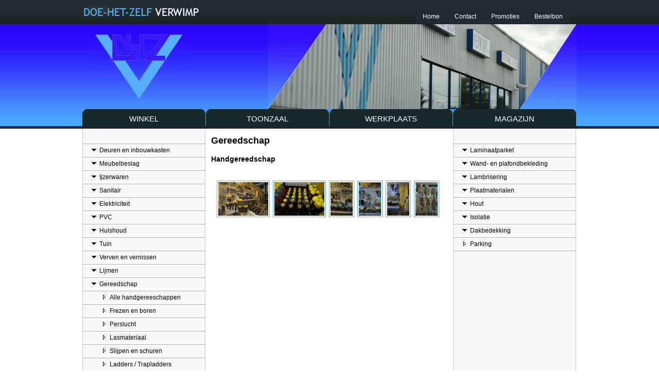

--- FILE ---
content_type: text/html; charset=utf-8
request_url: https://www.verwimp.be/Default.aspx?Menu=MenuWinkel&MIID=276&WPID=234&L=N
body_size: 30774
content:


<!DOCTYPE html PUBLIC "-//W3C//DTD XHTML 1.0 Transitional//EN" "http://www.w3.org/TR/xhtml1/DTD/xhtml1-transitional.dtd">

<html xmlns="http://www.w3.org/1999/xhtml" >
<head><meta name="subject" content="Doe Het Zelf Verwimp - Houthandel - Zagerij" /><meta name="Description" content="Doe Het Zelf Verwimp - Houthandel - Zagerij" /><meta name="keywords" content="DHZ Doe Het Zefl Verwimp Houthandel Zagerij" /><link href="Defaults/Global.css" rel="stylesheet" type="text/css" /><link href="Defaults/slimbox.css" rel="stylesheet" type="text/css" media="screen" />
    <script type="text/javascript" src="js/Functions.js"></script>

    <script src="js/jquery-1.5.2.min.js" type="text/javascript"></script>
    <script src="js/yoxview/yoxview-init.js" type="text/javascript"></script>
    <script src="js/jquery_custom.js" type="text/javascript"></script>

<title>
	Gereedschap - Handgereedschap
</title></head>
<body id="body">

 




<div id="wrapper">

    
    
<div id="tabs">
<ul>
	<li><a href="/UserFiles/file/PDF/Bestelbon.pdf" title="Bestelbon" target="_blank"><span>Bestelbon</span></a></li>
	<li><a href="Default.aspx?Menu=MenuTop&MIID=236&WPID=177&L=N" title="Promoties" target=""><span>Promoties</span></a></li>
	<li><a href="Default.aspx?Menu=MenuTop&MIID=209&WPID=157&L=N" title="Contact" target=""><span>Contact</span></a></li>
	<li><a href="Default.aspx?Menu=MenuTop&MIID=208&WPID=1&L=N" title="Home" target=""><span>Home</span></a></li>
</ul>
</div>





    <div id="header" style="background:url(images/Verwimp/DHZ_Verwimp_Home.jpg) no-repeat right top;">
        
        <div id="headercontent">
        
            <div id="mainimagecontainer">
                
                <!--[if IE 6]>
                <div id="kaderlinks" style="float:left;height:165px;width:136px;filter:progid:DXImageTransform.Microsoft.AlphaImageLoader(src='images/Verwimp/KaderLinks.png', sizingMethod='scale');" ></div>
                <div id="kaderrechts" style="float:right;height:165px;width:132px;filter:progid:DXImageTransform.Microsoft.AlphaImageLoader(src='images/Verwimp/KaderRechts.png', sizingMethod='scale');" ></div>
                <![endif]-->

                <![if !IE 6]>
                <img src="images/Verwimp/KaderLinks.png" alt="DHZ Verwimp NV te Herentals, industriezone Wolfstee" style="float:left;" />
                <img src="images/Verwimp/KaderRechts.png" alt="DHZ Verwimp NV te Herentals, industriezone Wolfstee" style="float:right;" />
                <![endif]>

            </div>
       
        </div>

    </div>


    <ul id="tabsmain">
        <li><a href="Default.aspx?WPID=172"><span>Winkel</span></a></li>
        <li><a href="Default.aspx?WPID=174"><span>Toonzaal</span></a></li>
        <li><a href="Default.aspx?WPID=175"><span>Werkplaats</span></a></li>
        <li><a href="Default.aspx?WPID=173"><span>Magazijn</span></a></li>
    </ul>
    

    <div id="content">
        
        <div id="col1">

            
<ul class="menuexpand">
	<li>		<a href="Default.aspx?Menu=MenuWinkel&MIID=333&WPID=296&L=N" target="" title="Deuren en inbouwkasten" class="mmnormal"><img src="images/General/ArrowMoreItems.gif" onclick="ShowHideMenuSub('M333');return false;" />Deuren en inbouwkasten</a>
		<ul id="M333">
			<li>
				<a href="Default.aspx?Menu=MenuWinkel&MIID=334&WPID=297&L=N" target="" title="Deuren" class="mmnormal"><img src="images/General/ArrowMoreItems.gif" onclick="ShowHideMenuSub('M334');return false;" />Deuren</a>
		<ul id="M334">
			<li>
				<a href="Default.aspx?Menu=MenuWinkel&MIID=335&WPID=301&L=N" title="Binnendeuren" target="" class="mmnormal"><img src="images/General/ArrowItem.gif" />Binnendeuren</a>
			</li>
			<li>
				<a href="Default.aspx?Menu=MenuWinkel&MIID=337&WPID=302&L=N" title="Buitendeuren" target="" class="mmnormal"><img src="images/General/ArrowItem.gif" />Buitendeuren</a>
			</li>
		</ul>
			</li>
			<li>
				<a href="Default.aspx?Menu=MenuWinkel&MIID=338&WPID=298&L=N" target="" title="Keukendeuren" class="mmnormal"><img src="images/General/ArrowMoreItems.gif" onclick="ShowHideMenuSub('M338');return false;" />Keukendeuren</a>
		<ul id="M338">
			<li>
				<a href="Default.aspx?Menu=MenuWinkel&MIID=339&WPID=299&L=N" title="Massief" target="" class="mmnormal"><img src="images/General/ArrowItem.gif" />Massief</a>
			</li>
			<li>
				<a href="Default.aspx?Menu=MenuWinkel&MIID=340&WPID=300&L=N" title="Folie" target="" class="mmnormal"><img src="images/General/ArrowItem.gif" />Folie</a>
			</li>
		</ul>
			</li>
			<li>
				<a href="Default.aspx?Menu=MenuWinkel&MIID=341&WPID=303&L=N" title="Inbouwkasten Jéwé" target="" class="mmnormal"><img src="images/General/ArrowItem.gif" />Inbouwkasten Jéwé</a>
			</li>
		</ul>
	</li>
	<li>		<a href="Default.aspx?Menu=MenuWinkel&MIID=210&WPID=179&L=N" target="" title="Meubelbeslag" class="mmnormal"><img src="images/General/ArrowMoreItems.gif" onclick="ShowHideMenuSub('M210');return false;" />Meubelbeslag</a>
		<ul id="M210">
			<li>
				<a href="Default.aspx?Menu=MenuWinkel&MIID=212&WPID=180&L=N" title="Schuifdeursystemen" target="" class="mmnormal"><img src="images/General/ArrowItem.gif" />Schuifdeursystemen</a>
			</li>
			<li>
				<a href="Default.aspx?Menu=MenuWinkel&MIID=214&WPID=181&L=N" title="Schuifgeleiders" target="" class="mmnormal"><img src="images/General/ArrowItem.gif" />Schuifgeleiders</a>
			</li>
			<li>
				<a href="Default.aspx?Menu=MenuWinkel&MIID=215&WPID=182&L=N" title="Uittrekkasten" target="" class="mmnormal"><img src="images/General/ArrowItem.gif" />Uittrekkasten</a>
			</li>
			<li>
				<a href="Default.aspx?Menu=MenuWinkel&MIID=216&WPID=183&L=N" title="Meubelpoten" target="" class="mmnormal"><img src="images/General/ArrowItem.gif" />Meubelpoten</a>
			</li>
			<li>
				<a href="Default.aspx?Menu=MenuWinkel&MIID=239&WPID=184&L=N" title="Deurgrepen" target="" class="mmnormal"><img src="images/General/ArrowItem.gif" />Deurgrepen</a>
			</li>
		</ul>
	</li>
	<li>		<a href="Default.aspx?Menu=MenuWinkel&MIID=211&WPID=185&L=N" target="" title="Ijzerwaren" class="mmnormal"><img src="images/General/ArrowMoreItems.gif" onclick="ShowHideMenuSub('M211');return false;" />Ijzerwaren</a>
		<ul id="M211">
			<li>
				<a href="Default.aspx?Menu=MenuWinkel&MIID=217&WPID=187&L=N" title="Bouten, moeren, schroeven,..." target="" class="mmnormal"><img src="images/General/ArrowItem.gif" />Bouten, moeren, schroeven,...</a>
			</li>
			<li>
				<a href="Default.aspx?Menu=MenuWinkel&MIID=218&WPID=189&L=N" title="Sloten, klinken, grendels,..." target="" class="mmnormal"><img src="images/General/ArrowItem.gif" />Sloten, klinken, grendels,...</a>
			</li>
			<li>
				<a href="Default.aspx?Menu=MenuWinkel&MIID=240&WPID=188&L=N" title="Scharnieren" target="" class="mmnormal"><img src="images/General/ArrowItem.gif" />Scharnieren</a>
			</li>
			<li>
				<a href="Default.aspx?Menu=MenuWinkel&MIID=241&WPID=190&L=N" title="Profielen" target="" class="mmnormal"><img src="images/General/ArrowItem.gif" />Profielen</a>
			</li>
			<li>
				<a href="Default.aspx?Menu=MenuWinkel&MIID=242&WPID=191&L=N" title="Wielen" target="" class="mmnormal"><img src="images/General/ArrowItem.gif" />Wielen</a>
			</li>
			<li>
				<a href="Default.aspx?Menu=MenuWinkel&MIID=243&WPID=192&L=N" title="Ophangsystemen" target="" class="mmnormal"><img src="images/General/ArrowItem.gif" />Ophangsystemen</a>
			</li>
			<li>
				<a href="Default.aspx?Menu=MenuWinkel&MIID=244&WPID=193&L=N" title="Metalen rekken" target="" class="mmnormal"><img src="images/General/ArrowItem.gif" />Metalen rekken</a>
			</li>
			<li>
				<a href="Default.aspx?Menu=MenuWinkel&MIID=245&WPID=194&L=N" title="Brandkasten" target="" class="mmnormal"><img src="images/General/ArrowItem.gif" />Brandkasten</a>
			</li>
		</ul>
	</li>
	<li>		<a href="Default.aspx?Menu=MenuWinkel&MIID=219&WPID=195&L=N" target="" title="Sanitair" class="mmnormal"><img src="images/General/ArrowMoreItems.gif" onclick="ShowHideMenuSub('M219');return false;" />Sanitair</a>
		<ul id="M219">
			<li>
				<a href="Default.aspx?Menu=MenuWinkel&MIID=246&WPID=196&L=N" title="Kranen" target="" class="mmnormal"><img src="images/General/ArrowItem.gif" />Kranen</a>
			</li>
			<li>
				<a href="Default.aspx?Menu=MenuWinkel&MIID=247&WPID=197&L=N" title="Spoeltafels" target="" class="mmnormal"><img src="images/General/ArrowItem.gif" />Spoeltafels</a>
			</li>
			<li>
				<a href="Default.aspx?Menu=MenuWinkel&MIID=248&WPID=198&L=N" title="Porselein" target="" class="mmnormal"><img src="images/General/ArrowItem.gif" />Porselein</a>
			</li>
			<li>
				<a href="Default.aspx?Menu=MenuWinkel&MIID=249&WPID=199&L=N" title="Installatiemateriaal" target="" class="mmnormal"><img src="images/General/ArrowItem.gif" />Installatiemateriaal</a>
			</li>
			<li>
				<a href="Default.aspx?Menu=MenuWinkel&MIID=250&WPID=200&L=N" title="Dakgoten" target="" class="mmnormal"><img src="images/General/ArrowItem.gif" />Dakgoten</a>
			</li>
			<li>
				<a href="Default.aspx?Menu=MenuWinkel&MIID=251&WPID=201&L=N" title="Afvoerbuizen" target="" class="mmnormal"><img src="images/General/ArrowItem.gif" />Afvoerbuizen</a>
			</li>
		</ul>
	</li>
	<li>		<a href="Default.aspx?Menu=MenuWinkel&MIID=220&WPID=202&L=N" target="" title="Elektriciteit" class="mmnormal"><img src="images/General/ArrowMoreItems.gif" onclick="ShowHideMenuSub('M220');return false;" />Elektriciteit</a>
		<ul id="M220">
			<li>
				<a href="Default.aspx?Menu=MenuWinkel&MIID=252&WPID=203&L=N" title="Verlichting" target="" class="mmnormal"><img src="images/General/ArrowItem.gif" />Verlichting</a>
			</li>
			<li>
				<a href="Default.aspx?Menu=MenuWinkel&MIID=253&WPID=204&L=N" title="Installatiemateriaal" target="" class="mmnormal"><img src="images/General/ArrowItem.gif" />Installatiemateriaal</a>
			</li>
			<li>
				<a href="Default.aspx?Menu=MenuWinkel&MIID=344&WPID=306&L=N" title="Haarden" target="" class="mmnormal"><img src="images/General/ArrowItem.gif" />Haarden</a>
			</li>
		</ul>
	</li>
	<li>		<a href="Default.aspx?Menu=MenuWinkel&MIID=221&WPID=205&L=N" target="" title="PVC" class="mmnormal"><img src="images/General/ArrowMoreItems.gif" onclick="ShowHideMenuSub('M221');return false;" />PVC</a>
		<ul id="M221">
			<li>
				<a href="Default.aspx?Menu=MenuWinkel&MIID=256&WPID=208&L=N" title="Emmers" target="" class="mmnormal"><img src="images/General/ArrowItem.gif" />Emmers</a>
			</li>
			<li>
				<a href="Default.aspx?Menu=MenuWinkel&MIID=257&WPID=209&L=N" title="Mortelkuipen" target="" class="mmnormal"><img src="images/General/ArrowItem.gif" />Mortelkuipen</a>
			</li>
			<li>
				<a href="Default.aspx?Menu=MenuWinkel&MIID=317&WPID=281&L=N" title="Koffers (Curver,...)" target="" class="mmnormal"><img src="images/General/ArrowItem.gif" />Koffers (Curver,...)</a>
			</li>
		</ul>
	</li>
	<li>		<a href="Default.aspx?Menu=MenuWinkel&MIID=222&WPID=210&L=N" target="" title="Huishoud" class="mmnormal"><img src="images/General/ArrowMoreItems.gif" onclick="ShowHideMenuSub('M222');return false;" />Huishoud</a>
		<ul id="M222">
			<li>
				<a href="Default.aspx?Menu=MenuWinkel&MIID=258&WPID=211&L=N" title="Afvalemmers" target="" class="mmnormal"><img src="images/General/ArrowItem.gif" />Afvalemmers</a>
			</li>
			<li>
				<a href="Default.aspx?Menu=MenuWinkel&MIID=259&WPID=213&L=N" title="Borstels, dweilen, ..." target="" class="mmnormal"><img src="images/General/ArrowItem.gif" />Borstels, dweilen, ...</a>
			</li>
			<li>
				<a href="Default.aspx?Menu=MenuWinkel&MIID=260&WPID=214&L=N" title="HG onderhoudsproducten" target="" class="mmnormal"><img src="images/General/ArrowItem.gif" />HG onderhoudsproducten</a>
			</li>
		</ul>
	</li>
	<li>		<a href="Default.aspx?Menu=MenuWinkel&MIID=223&WPID=215&L=N" target="" title="Tuin" class="mmnormal"><img src="images/General/ArrowMoreItems.gif" onclick="ShowHideMenuSub('M223');return false;" />Tuin</a>
		<ul id="M223">
			<li>
				<a href="Default.aspx?Menu=MenuWinkel&MIID=261&WPID=216&L=N" title="Tuingereedschap" target="" class="mmnormal"><img src="images/General/ArrowItem.gif" />Tuingereedschap</a>
			</li>
			<li>
				<a href="Default.aspx?Menu=MenuWinkel&MIID=262&WPID=217&L=N" title="Draadproducten" target="" class="mmnormal"><img src="images/General/ArrowItem.gif" />Draadproducten</a>
			</li>
			<li>
				<a href="Default.aspx?Menu=MenuWinkel&MIID=263&WPID=218&L=N" title="Brievenbussen" target="" class="mmnormal"><img src="images/General/ArrowItem.gif" />Brievenbussen</a>
			</li>
			<li>
				<a href="Default.aspx?Menu=MenuWinkel&MIID=264&WPID=219&L=N" title="Afdekzeilen" target="" class="mmnormal"><img src="images/General/ArrowItem.gif" />Afdekzeilen</a>
			</li>
			<li>
				<a href="Default.aspx?Menu=MenuWinkel&MIID=265&WPID=220&L=N" title="Gardena" target="" class="mmnormal"><img src="images/General/ArrowItem.gif" />Gardena</a>
			</li>
			<li>
				<a href="Default.aspx?Menu=MenuWinkel&MIID=266&WPID=221&L=N" title="Regentonnen" target="" class="mmnormal"><img src="images/General/ArrowItem.gif" />Regentonnen</a>
			</li>
			<li>
				<a href="Default.aspx?Menu=MenuWinkel&MIID=342&WPID=304&L=N" title="Stopinsect" target="" class="mmnormal"><img src="images/General/ArrowItem.gif" />Stopinsect</a>
			</li>
		</ul>
	</li>
	<li>		<a href="Default.aspx?Menu=MenuWinkel&MIID=224&WPID=222&L=N" target="" title="Verven en vernissen" class="mmnormal"><img src="images/General/ArrowMoreItems.gif" onclick="ShowHideMenuSub('M224');return false;" />Verven en vernissen</a>
		<ul id="M224">
			<li>
				<a href="Default.aspx?Menu=MenuWinkel&MIID=267&WPID=223&L=N" title="Dulux" target="" class="mmnormal"><img src="images/General/ArrowItem.gif" />Dulux</a>
			</li>
			<li>
				<a href="Default.aspx?Menu=MenuWinkel&MIID=268&WPID=224&L=N" title="Trimetal" target="" class="mmnormal"><img src="images/General/ArrowItem.gif" />Trimetal</a>
			</li>
			<li>
				<a href="Default.aspx?Menu=MenuWinkel&MIID=269&WPID=225&L=N" title="Cuprinol" target="" class="mmnormal"><img src="images/General/ArrowItem.gif" />Cuprinol</a>
			</li>
			<li>
				<a href="Default.aspx?Menu=MenuWinkel&MIID=270&WPID=226&L=N" title="Vloeistoffen" target="" class="mmnormal"><img src="images/General/ArrowItem.gif" />Vloeistoffen</a>
			</li>
			<li>
				<a href="Default.aspx?Menu=MenuWinkel&MIID=271&WPID=227&L=N" title="Gordijn toebehoren" target="" class="mmnormal"><img src="images/General/ArrowItem.gif" />Gordijn toebehoren</a>
			</li>
			<li>
				<a href="Default.aspx?Menu=MenuWinkel&MIID=320&WPID=284&L=N" title="Benodigdheden" target="" class="mmnormal"><img src="images/General/ArrowItem.gif" />Benodigdheden</a>
			</li>
		</ul>
	</li>
	<li>		<a href="Default.aspx?Menu=MenuWinkel&MIID=225&WPID=228&L=N" target="" title="Lijmen" class="mmnormal"><img src="images/General/ArrowMoreItems.gif" onclick="ShowHideMenuSub('M225');return false;" />Lijmen</a>
		<ul id="M225">
			<li>
				<a href="Default.aspx?Menu=MenuWinkel&MIID=272&WPID=229&L=N" title="Soudal" target="" class="mmnormal"><img src="images/General/ArrowItem.gif" />Soudal</a>
			</li>
			<li>
				<a href="Default.aspx?Menu=MenuWinkel&MIID=273&WPID=230&L=N" title="Bison" target="" class="mmnormal"><img src="images/General/ArrowItem.gif" />Bison</a>
			</li>
			<li>
				<a href="Default.aspx?Menu=MenuWinkel&MIID=274&WPID=231&L=N" title="Simson" target="" class="mmnormal"><img src="images/General/ArrowItem.gif" />Simson</a>
			</li>
			<li>
				<a href="Default.aspx?Menu=MenuWinkel&MIID=275&WPID=232&L=N" title="Tec 7" target="" class="mmnormal"><img src="images/General/ArrowItem.gif" />Tec 7</a>
			</li>
		</ul>
	</li>
	<li>		<a href="Default.aspx?Menu=MenuWinkel&MIID=226&WPID=233&L=N" target="" title="Gereedschap" class="mmnormal"><img src="images/General/ArrowMoreItems.gif" onclick="ShowHideMenuSub('M226');return false;" />Gereedschap</a>
		<ul id="M226" style="display:block;">
			<li>
				<a href="Default.aspx?Menu=MenuWinkel&MIID=276&WPID=234&L=N" title="Alle handgereeschappen" target="" class="mmnormal"><img src="images/General/ArrowItem.gif" />Alle handgereeschappen</a>
			</li>
			<li>
				<a href="Default.aspx?Menu=MenuWinkel&MIID=277&WPID=235&L=N" title="Frezen en boren" target="" class="mmnormal"><img src="images/General/ArrowItem.gif" />Frezen en boren</a>
			</li>
			<li>
				<a href="Default.aspx?Menu=MenuWinkel&MIID=278&WPID=236&L=N" title="Perslucht" target="" class="mmnormal"><img src="images/General/ArrowItem.gif" />Perslucht</a>
			</li>
			<li>
				<a href="Default.aspx?Menu=MenuWinkel&MIID=279&WPID=237&L=N" title="Lasmateriaal" target="" class="mmnormal"><img src="images/General/ArrowItem.gif" />Lasmateriaal</a>
			</li>
			<li>
				<a href="Default.aspx?Menu=MenuWinkel&MIID=280&WPID=238&L=N" title="Slijpen en schuren" target="" class="mmnormal"><img src="images/General/ArrowItem.gif" />Slijpen en schuren</a>
			</li>
			<li>
				<a href="Default.aspx?Menu=MenuWinkel&MIID=281&WPID=239&L=N" title="Ladders / Trapladders" target="" class="mmnormal"><img src="images/General/ArrowItem.gif" />Ladders / Trapladders</a>
			</li>
			<li>
				<a href="Default.aspx?Menu=MenuWinkel&MIID=282&WPID=240&L=N" title="Kruiwagens / Steekwagens" target="" class="mmnormal"><img src="images/General/ArrowItem.gif" />Kruiwagens / Steekwagens</a>
			</li>
		</ul>
	</li>
	<li>		<a href="Default.aspx?Menu=MenuWinkel&MIID=227&WPID=241&L=N" target="" title="Machines" class="mmnormal"><img src="images/General/ArrowMoreItems.gif" onclick="ShowHideMenuSub('M227');return false;" />Machines</a>
		<ul id="M227">
			<li>
				<a href="Default.aspx?Menu=MenuWinkel&MIID=283&WPID=242&L=N" title="Bosch" target="" class="mmnormal"><img src="images/General/ArrowItem.gif" />Bosch</a>
			</li>
			<li>
				<a href="Default.aspx?Menu=MenuWinkel&MIID=284&WPID=243&L=N" title="Skil" target="" class="mmnormal"><img src="images/General/ArrowItem.gif" />Skil</a>
			</li>
			<li>
				<a href="Default.aspx?Menu=MenuWinkel&MIID=285&WPID=244&L=N" title="PowerPlus" target="" class="mmnormal"><img src="images/General/ArrowItem.gif" />PowerPlus</a>
			</li>
			<li>
				<a href="Default.aspx?Menu=MenuWinkel&MIID=286&WPID=245&L=N" title="Kärcher" target="" class="mmnormal"><img src="images/General/ArrowItem.gif" />Kärcher</a>
			</li>
			<li>
				<a href="Default.aspx?Menu=MenuWinkel&MIID=315&WPID=279&L=N" title="Stofzuigers en veegmachines" target="" class="mmnormal"><img src="images/General/ArrowItem.gif" />Stofzuigers en veegmachines</a>
			</li>
		</ul>
	</li>
</ul>




        </div>

        <div id="col2">
            <div class="innertube">

                
                <h1>Gereedschap</h1>
<h2>Handgereedschap</h2>
<p>
		<ul class="categorieen">
		</ul>
</p>
                
                <div id="pageimages"><div id="contentmainimages">
<div id="imagecontainer">
<a href="/UserFiles/Image/DHZ/Webpages/winkelgereedschaphandgereedschap/DSC_0159.JPG"><img alt="DSC_0159.JPG" src="Thumb/Thumb.aspx?img=%2fUserFiles%2fImage%2fDHZ%2fWebpages%2fwinkelgereedschaphandgereedschap%2fDSC_0159.JPG&s=65&T=2" class="thumb" /></a><a href="/UserFiles/Image/DHZ/Webpages/winkelgereedschaphandgereedschap/DSC_0160.JPG"><img alt="DSC_0160.JPG" src="Thumb/Thumb.aspx?img=%2fUserFiles%2fImage%2fDHZ%2fWebpages%2fwinkelgereedschaphandgereedschap%2fDSC_0160.JPG&s=65&T=2" class="thumb" /></a><a href="/UserFiles/Image/DHZ/Webpages/winkelgereedschaphandgereedschap/DSC_0162.JPG"><img alt="DSC_0162.JPG" src="Thumb/Thumb.aspx?img=%2fUserFiles%2fImage%2fDHZ%2fWebpages%2fwinkelgereedschaphandgereedschap%2fDSC_0162.JPG&s=65&T=2" class="thumb" /></a><a href="/UserFiles/Image/DHZ/Webpages/winkelgereedschaphandgereedschap/DSC_0163.JPG"><img alt="DSC_0163.JPG" src="Thumb/Thumb.aspx?img=%2fUserFiles%2fImage%2fDHZ%2fWebpages%2fwinkelgereedschaphandgereedschap%2fDSC_0163.JPG&s=65&T=2" class="thumb" /></a><a href="/UserFiles/Image/DHZ/Webpages/winkelgereedschaphandgereedschap/DSC_0167.JPG"><img alt="DSC_0167.JPG" src="Thumb/Thumb.aspx?img=%2fUserFiles%2fImage%2fDHZ%2fWebpages%2fwinkelgereedschaphandgereedschap%2fDSC_0167.JPG&s=65&T=2" class="thumb" /></a><a href="/UserFiles/Image/DHZ/Webpages/winkelgereedschaphandgereedschap/DSC_0168.JPG"><img alt="DSC_0168.JPG" src="Thumb/Thumb.aspx?img=%2fUserFiles%2fImage%2fDHZ%2fWebpages%2fwinkelgereedschaphandgereedschap%2fDSC_0168.JPG&s=65&T=2" class="thumb" /></a></div>
</div>
</div>



            </div>
        </div>

        <div id="col3">

            
<ul class="menuexpand">
	<li>		<a href="Default.aspx?Menu=MenuMagazijn&MIID=323&WPID=287&L=N" target="" title="Laminaatparket" class="mmnormal"><img src="images/General/ArrowMoreItems.gif" onclick="ShowHideMenuSub('M323');return false;" />Laminaatparket</a>
		<ul id="M323">
			<li>
				<a href="Default.aspx?Menu=MenuMagazijn&MIID=324&WPID=288&L=N" title="Berryfloor" target="" class="mmnormal"><img src="images/General/ArrowItem.gif" />Berryfloor</a>
			</li>
			<li>
				<a href="Default.aspx?Menu=MenuMagazijn&MIID=325&WPID=289&L=N" title="Cando" target="" class="mmnormal"><img src="images/General/ArrowItem.gif" />Cando</a>
			</li>
		</ul>
	</li>
	<li>		<a href="Default.aspx?Menu=MenuMagazijn&MIID=321&WPID=285&L=N" target="" title="Wand- en plafondbekleding" class="mmnormal"><img src="images/General/ArrowMoreItems.gif" onclick="ShowHideMenuSub('M321');return false;" />Wand- en plafondbekleding</a>
		<ul id="M321">
			<li>
				<a href="Default.aspx?Menu=MenuMagazijn&MIID=322&WPID=286&L=N" title="Maëstro" target="" class="mmnormal"><img src="images/General/ArrowItem.gif" />Maëstro</a>
			</li>
			<li>
				<a href="Default.aspx?Menu=MenuMagazijn&MIID=327&WPID=290&L=N" title="HDM" target="" class="mmnormal"><img src="images/General/ArrowItem.gif" />HDM</a>
			</li>
			<li>
				<a href="Default.aspx?Menu=MenuMagazijn&MIID=328&WPID=291&L=N" title="Deceuninck Plastics" target="" class="mmnormal"><img src="images/General/ArrowItem.gif" />Deceuninck Plastics</a>
			</li>
		</ul>
	</li>
	<li>		<a href="Default.aspx?Menu=MenuMagazijn&MIID=329&WPID=292&L=N" target="" title="Lambrisering" class="mmnormal"><img src="images/General/ArrowMoreItems.gif" onclick="ShowHideMenuSub('M329');return false;" />Lambrisering</a>
		<ul id="M329">
			<li>
				<a href="Default.aspx?Menu=MenuMagazijn&MIID=330&WPID=293&L=N" title="Maestro" target="" class="mmnormal"><img src="images/General/ArrowItem.gif" />Maestro</a>
			</li>
			<li>
				<a href="Default.aspx?Menu=MenuMagazijn&MIID=331&WPID=294&L=N" title="Cando" target="" class="mmnormal"><img src="images/General/ArrowItem.gif" />Cando</a>
			</li>
			<li>
				<a href="Default.aspx?Menu=MenuMagazijn&MIID=332&WPID=295&L=N" title="Emo" target="" class="mmnormal"><img src="images/General/ArrowItem.gif" />Emo</a>
			</li>
		</ul>
	</li>
	<li>		<a href="Default.aspx?Menu=MenuMagazijn&MIID=229&WPID=246&L=N" target="" title="Plaatmaterialen" class="mmnormal"><img src="images/General/ArrowMoreItems.gif" onclick="ShowHideMenuSub('M229');return false;" />Plaatmaterialen</a>
		<ul id="M229">
			<li>
				<a href="Default.aspx?Menu=MenuMagazijn&MIID=233&WPID=247&L=N" title="Melamineplaten" target="" class="mmnormal"><img src="images/General/ArrowItem.gif" />Melamineplaten</a>
			</li>
			<li>
				<a href="Default.aspx?Menu=MenuMagazijn&MIID=234&WPID=248&L=N" title="Meubelpanelen" target="" class="mmnormal"><img src="images/General/ArrowItem.gif" />Meubelpanelen</a>
			</li>
			<li>
				<a href="Default.aspx?Menu=MenuMagazijn&MIID=287&WPID=249&L=N" title="Werkbladen" target="" class="mmnormal"><img src="images/General/ArrowItem.gif" />Werkbladen</a>
			</li>
			<li>
				<a href="Default.aspx?Menu=MenuMagazijn&MIID=288&WPID=250&L=N" title="MDF-platen" target="" class="mmnormal"><img src="images/General/ArrowItem.gif" />MDF-platen</a>
			</li>
			<li>
				<a href="Default.aspx?Menu=MenuMagazijn&MIID=289&WPID=251&L=N" title="Multiplex" target="" class="mmnormal"><img src="images/General/ArrowItem.gif" />Multiplex</a>
			</li>
			<li>
				<a href="Default.aspx?Menu=MenuMagazijn&MIID=290&WPID=252&L=N" title="Betonplex" target="" class="mmnormal"><img src="images/General/ArrowItem.gif" />Betonplex</a>
			</li>
			<li>
				<a href="Default.aspx?Menu=MenuMagazijn&MIID=291&WPID=253&L=N" title="Spaanplaten" target="" class="mmnormal"><img src="images/General/ArrowItem.gif" />Spaanplaten</a>
			</li>
			<li>
				<a href="Default.aspx?Menu=MenuMagazijn&MIID=314&WPID=278&L=N" title="OSB-platen" target="" class="mmnormal"><img src="images/General/ArrowItem.gif" />OSB-platen</a>
			</li>
			<li>
				<a href="Default.aspx?Menu=MenuMagazijn&MIID=292&WPID=254&L=N" title="Gipsplaten (Gyproc)" target="" class="mmnormal"><img src="images/General/ArrowItem.gif" />Gipsplaten (Gyproc)</a>
			</li>
			<li>
				<a href="Default.aspx?Menu=MenuMagazijn&MIID=293&WPID=255&L=N" target="" title="Kunststofplaten" class="mmnormal"><img src="images/General/ArrowMoreItems.gif" onclick="ShowHideMenuSub('M293');return false;" />Kunststofplaten</a>
		<ul id="M293">
			<li>
				<a href="Default.aspx?Menu=MenuMagazijn&MIID=294&WPID=256&L=N" title="Polystyreen" target="" class="mmnormal"><img src="images/General/ArrowItem.gif" />Polystyreen</a>
			</li>
			<li>
				<a href="Default.aspx?Menu=MenuMagazijn&MIID=295&WPID=257&L=N" title="Polycarbonaat" target="" class="mmnormal"><img src="images/General/ArrowItem.gif" />Polycarbonaat</a>
			</li>
		</ul>
			</li>
		</ul>
	</li>
	<li>		<a href="Default.aspx?Menu=MenuMagazijn&MIID=230&WPID=258&L=N" target="" title="Hout" class="mmnormal"><img src="images/General/ArrowMoreItems.gif" onclick="ShowHideMenuSub('M230');return false;" />Hout</a>
		<ul id="M230">
			<li>
				<a href="Default.aspx?Menu=MenuMagazijn&MIID=296&WPID=259&L=N" title="Ruw hout" target="" class="mmnormal"><img src="images/General/ArrowItem.gif" />Ruw hout</a>
			</li>
			<li>
				<a href="Default.aspx?Menu=MenuMagazijn&MIID=298&WPID=260&L=N" title="Geschaafd hout (RND)" target="" class="mmnormal"><img src="images/General/ArrowItem.gif" />Geschaafd hout (RND)</a>
			</li>
			<li>
				<a href="Default.aspx?Menu=MenuMagazijn&MIID=299&WPID=261&L=N" title="Tuinhout (geïmpregneerd)" target="" class="mmnormal"><img src="images/General/ArrowItem.gif" />Tuinhout (geïmpregneerd)</a>
			</li>
			<li>
				<a href="Default.aspx?Menu=MenuMagazijn&MIID=300&WPID=266&L=N" title="Meranti geschaafd" target="" class="mmnormal"><img src="images/General/ArrowItem.gif" />Meranti geschaafd</a>
			</li>
			<li>
				<a href="Default.aspx?Menu=MenuMagazijn&MIID=301&WPID=262&L=N" title="Terrasplanken (hardhout)" target="" class="mmnormal"><img src="images/General/ArrowItem.gif" />Terrasplanken (hardhout)</a>
			</li>
			<li>
				<a href="Default.aspx?Menu=MenuMagazijn&MIID=302&WPID=263&L=N" title="Timmerpanelen" target="" class="mmnormal"><img src="images/General/ArrowItem.gif" />Timmerpanelen</a>
			</li>
			<li>
				<a href="Default.aspx?Menu=MenuMagazijn&MIID=303&WPID=264&L=N" title="Afwerklijsten" target="" class="mmnormal"><img src="images/General/ArrowItem.gif" />Afwerklijsten</a>
			</li>
			<li>
				<a href="Default.aspx?Menu=MenuMagazijn&MIID=304&WPID=265&L=N" title="Plinten en Deurlijsten" target="" class="mmnormal"><img src="images/General/ArrowItem.gif" />Plinten en Deurlijsten</a>
			</li>
		</ul>
	</li>
	<li>		<a href="Default.aspx?Menu=MenuMagazijn&MIID=231&WPID=267&L=N" target="" title="Isolatie" class="mmnormal"><img src="images/General/ArrowMoreItems.gif" onclick="ShowHideMenuSub('M231');return false;" />Isolatie</a>
		<ul id="M231">
			<li>
				<a href="Default.aspx?Menu=MenuMagazijn&MIID=305&WPID=268&L=N" title="Glaswol" target="" class="mmnormal"><img src="images/General/ArrowItem.gif" />Glaswol</a>
			</li>
			<li>
				<a href="Default.aspx?Menu=MenuMagazijn&MIID=306&WPID=269&L=N" title="Rockwol" target="" class="mmnormal"><img src="images/General/ArrowItem.gif" />Rockwol</a>
			</li>
			<li>
				<a href="Default.aspx?Menu=MenuMagazijn&MIID=307&WPID=270&L=N" title="Isomo" target="" class="mmnormal"><img src="images/General/ArrowItem.gif" />Isomo</a>
			</li>
			<li>
				<a href="Default.aspx?Menu=MenuMagazijn&MIID=308&WPID=271&L=N" title="Geëxtrudeerd polystyreen" target="" class="mmnormal"><img src="images/General/ArrowItem.gif" />Geëxtrudeerd polystyreen</a>
			</li>
			<li>
				<a href="Default.aspx?Menu=MenuMagazijn&MIID=309&WPID=272&L=N" title="Geluidsisolatie" target="" class="mmnormal"><img src="images/General/ArrowItem.gif" />Geluidsisolatie</a>
			</li>
		</ul>
	</li>
	<li>		<a href="Default.aspx?Menu=MenuMagazijn&MIID=232&WPID=273&L=N" target="" title="Dakbedekking" class="mmnormal"><img src="images/General/ArrowMoreItems.gif" onclick="ShowHideMenuSub('M232');return false;" />Dakbedekking</a>
		<ul id="M232">
			<li>
				<a href="Default.aspx?Menu=MenuMagazijn&MIID=310&WPID=274&L=N" title="Golfplaten" target="" class="mmnormal"><img src="images/General/ArrowItem.gif" />Golfplaten</a>
			</li>
			<li>
				<a href="Default.aspx?Menu=MenuMagazijn&MIID=312&WPID=275&L=N" title="Shingels" target="" class="mmnormal"><img src="images/General/ArrowItem.gif" />Shingels</a>
			</li>
			<li>
				<a href="Default.aspx?Menu=MenuMagazijn&MIID=319&WPID=283&L=N" title="Afwerkingsproducten" target="" class="mmnormal"><img src="images/General/ArrowItem.gif" />Afwerkingsproducten</a>
			</li>
		</ul>
	</li>
	<li>		<a href="Default.aspx?Menu=MenuMagazijn&MIID=348&WPID=176&L=N" title="Parking" target="" class="mmnormal"><img src="images/General/ArrowItem.gif" />Parking</a>	</li>
</ul>



        </div>
    
        <div class="clear"></div>
        
    </div>
    
    <div id="footer">
    

        <div id="contactgegevens">Doe Het Zelf Verwimp NV - Industriezone Wolfstee 11 - 2200  Herentals<br />Tel.: 014/22.27.10 - E-mail: <a href="mailto:info@verwimp.be">info@verwimp.be</a><br />Ondernemingsnummer: 0447700728<br />
© 13/12/2025, Verwimp NV, alle rechten voorbehouden</div>
        <div id="createdby"><a href="http://www.alldirections.be" target="_blank">All Directions: Database en Internet Projecten</a></div>


    
    </div>


<script type="text/javascript">
var gaJsHost = (("https:" == document.location.protocol) ? "https://ssl." : "http://www.");
document.write(unescape("%3Cscript src='" + gaJsHost + "google-analytics.com/ga.js' type='text/javascript'%3E%3C/script%3E"));
</script>
<script type="text/javascript">
try {
var pageTracker = _gat._getTracker("UA-11693730-1");
pageTracker._trackPageview();
} catch (err) { }
</script>

</body>
</html>


--- FILE ---
content_type: text/css
request_url: https://www.verwimp.be/Defaults/Global.css
body_size: 7397
content:
.clear{clear:both;}
.clearleft{clear:left;}
.clearright{clear:right;}

.hide{display:none;}
img{border:0;}

img.left{float:left;margin-right:15px;border:solid 1px #202c2c;}
img.right{float:right;margin-left:15px;border:solid 1px #202c2c;}
img.thumb{
    border:solid 1px #54aefc;
    background:#fff;
    padding:2px;
    margin:0 6px 6px 0;
}
img.border{border:solid 1px #202c2c;}

body {
	/* font-family : Verdana, Geneva, Arial, Helvetica, sans-serif; */
	font-family: Lucida Grande, Lucida Sans Unicode, Lucida, Helvetica, Verdana, Arial, Sans-serif;
	text-align:left;
	font-size:13px;
	margin:0;
	padding:0;
	line-height:1.5;
	background:#fff url(../images/Verwimp/DHZ_Verwimp_PaginaAchtergrond.jpg) repeat-x left top;
}

h1{
	margin:0;
	padding:0 0 6px 0;
	font-size: 18px;
}

h2{
	margin:0;
	padding: 6px 0;
	font-size:14px;
}

h3{
	margin:0;
	padding: 0 0 12px 0;
	font-size:12px;
}

div.alertbox{
	float:left;
	background:#56affc;
	color:#fff;
	padding:10px;
	text-align:center;
	font-weight:bold;
	margin:12px 0;
}

div.alertbox table{font-weight:normal;}
div.alertbox table td{padding:0;border-bottom:solid 1px #fff;}

/*  Stylen link algemeen 
-----------------------------------------------------------------------------*/


a:link,a:visited,a:active{
	color:#000;
    text-decoration:underline;
}

a:hover{
    text-decoration:none;
}

/*  Stylen link met afbeeldingen
-----------------------------------------------------------------------------*/
a.pdf{
	background: url(../Images/Icons/page_white_acrobat.png) no-repeat;
	padding: 0 0 6px 20px;
}


/* Menu tabs
-----------------------------------------------------------------------------*/

#tabs {
	float:left;
	width:100%;
	height:38px;
	margin:0;
	padding:9px 0 0 0;
	font-size:12px;
	line-height:normal;
	overflow:hidden;
	background:url(../images/Verwimp/TitleDHZ_Verwimp.jpg) no-repeat left 12px;
}

#tabs ul {
	margin:0;
	padding:10px 10px 0 0px;
	list-style:none;
}

#tabs li {
	display:inline;
	margin:0;
	padding:0;
}

#tabs a {
	float:right;
	display:block;
	background:url("../images/tabs/left.jpg") no-repeat left top;
	margin:0;
	padding:0 0 0 6px;
	text-decoration:none;
	height:28px;
}

#tabs a span {
	float:right;
	display:block;
	background:url("../images/tabs/right.jpg") no-repeat right top;
	padding:6px 15px 6px 6px;
	margin-right:2px;
	color:#FFF;
}

/* Commented Backslash Hack hides rule from IE5-Mac \*/
#tabs a span {float:none;}

/* End IE5-Mac hack */
#tabs a:hover span {
}

#tabs a:hover,
#tabs a.selected {
	background-position:0% -42px;
}

#tabs a:hover span,
#tabs a.selected span {
	background-position:100% -42px;
}


/* Menu tabsmain
-----------------------------------------------------------------------------*/

#tabsmain{
	margin:0;
	padding:0;
	list-style:none;
	float:left;
}

#tabsmain li{
	float:left;
}

#tabsmain a:link,
#tabsmain a:active,
#tabsmain a:visited{
	display:block;
	width:239px;
	height:38px;
	line-height:38px;
	background:url(../images/Tabs/TabsMain.gif) no-repeat;
	margin:0 1px 0 0;
	padding:0;
	color:#fff;
	text-decoration:none;
	text-align:center;
	text-transform:uppercase;
	font-size:15px;
}

#tabsmain a:hover{
	color:#54aefc;
}


/* Menu (zie ook mauquoy)
-----------------------------------------------------------------------------*/


#content .menuexpand{
	margin:29px 1px 0 0;
	padding:0;
	list-style-type:none;
	border-top:solid 1px #aeafa8;
}

#content .menuexpand li{
	display:inline; /* Fix voor IE -> verwijderd extra ruimte boven en onder items */
}

#content .menuexpand ul{
	margin:0;
	padding:0;
	list-style-type:none;
}

#content .menuexpand a.mmnormal, a.mmselected{
	display:block;
	/* height:25px;  afzetten, anders worden menuitems die over meerdere regels gaan niet correct getoond */ 
	line-height:25px;
	border-bottom:solid 1px #aeafa8;
	text-decoration:none;
	/* text-indent:17px; */
	font-size:12px;
}

#content .menuexpand a.mmnormal{
	color:#000;
}

#content .menuexpand a.mmnormal:hover, a.mmselected{
	color:#fff;
	background:#56affc;	
}

/* verberg subniveaus */

#content .menuexpand ul {
	display:none;
}

/* niveau 1 */

#content .menuexpand li a.mmnormal,
#content .menuexpand li a.mmselected{
	width:220px;
	padding-left:18px;
}

#content .menuexpand li a.mmnormal{
	/* background: url(../Images/General/menuleftBullet.gif) no-repeat 45px 2px; */
}

#content .menuexpand li a.mmnormal:hover,
#content .menuexpand li a.mmselected{
	/* background: #5a5b54 url(../Images/General/menuleftBullet2.gif) no-repeat 45px 2px; */
}

/* niveau 2 */

#content .menuexpand li ul li a.mmnormal,
#content .menuexpand li ul li a.mmselected{
	width:200px;
	padding-left:38px;
}

#content .menuexpand li ul li a.mmnormal{
	/* background: url(../Images/General/menuleftBullet.gif) no-repeat 60px 2px; */
}

#content .menuexpand li ul li a.mmnormal:hover,
#content .menuexpand li ul li a.mmselected{
	/* background: #5a5b54 url(../Images/General/menuleftBullet2.gif) no-repeat 60px 2px; */
}

/* niveau 3 */

#content .menuexpand li ul li ul li a.mmnormal,
#content .menuexpand li ul li ul li a.mmselected{
	width:173px;
	padding-left:65px;
}

#content .menuexpand li ul li ul li a.mmnormal{
	color:#000;
	/* background: url(../Images/General/menuleftBullet.gif) no-repeat 75px 2px; */
}

#content .menuexpand li ul li ul li a.mmnormal:hover,
#content .menuexpand li ul li ul li a.mmselected{
	color:#000;
	/* background:#93958b url(../Images/General/menuleftBullet.gif) no-repeat 75px 2px; */
}




/* Wrapper
-----------------------------------------------------------------------------*/

#wrapper{
	width:960px;
	margin:0 auto;
	padding:0;
}


#header{
	clear:both;
	height:165px;
}

#headercontent{
	height:165px;
	background:url(../images/Verwimp/DHZ_Verwimp_Logo.jpg) no-repeat 20px top;
}

#mainimagecontainer{
	width:600px;
	float:right;
}

#content{
	clear:both;
	background-image:url(../images/Verwimp/ContentBackground.gif);
	background-repeat:repeat-y;
	background-position:left top;
	min-height:1px; /* nodig voor IE7 om container layout te geven */
}

#col1{
	float:left;
	width:240px;
	padding:0 0 24px 0;
}

#col2{
	float:left;
	width:480px;
	padding:0 0 24px 0;
}

#col3{
	float:left;
	width:240px;
	padding:0 0 24px 0;
}

/* hack for IE5.5 en IE6 - nodig om container lay-out te geven */

* html #content {
	height:1%; h\eight:1%; 
}

/* -- eind hack -- */

#content .innertube{padding:10px;}

#pageimages{
    padding:12px 0 12px 0;    
    text-align:center;
}



#footer{
	padding-top:24px;
	text-align:center;
	border-top:solid 1px #ccc;
}

#contactgegevens{
	font-size:12px;
	color:#56affc;
}

#contactgegevens a{
	color:#56affc;
}

#createdby{
	padding-top:12px;
	font-size:12px;
}

#createdby a{color:#ccc;}

#openingsuren{
    margin-top:12px;
}

#openingsuren .dag{
    clear:left;
    float:left;
    text-align:center;
    width:35px;
    background:#ccc;
    margin:0 0 3px 0;
    background:#fff;
    color:#000;
    border:solid 1px #56affc;
}

#openingsuren .dagopening{
    float:left;
    width:240px;
    margin:0 0 3px 0;
    padding:0 0 0 3px;
    border:solid 1px #fff;
}


#googlemap{
    padding-top:24px;
}

ul.categorieen{
	list-style-type:none;
	margin:0 18px;
	padding:0;
}

--- FILE ---
content_type: application/x-javascript
request_url: https://www.verwimp.be/js/jquery_custom.js
body_size: 1089
content:
function initMenu() {
    $('#menuleft ul').hide();
    $('#menuleft li a').click(
        function(e) {
            $(this).next().slideToggle('normal');
            if ($(this).attr('href') == '#') { e.preventDefault(); };
        });

}

$(document).ready(function() {

    //initialiseer linker menu
    initMenu();


    //code tabs (home)
    $("#tabs-2").hide();
    $("#tabs-3").hide();
    $("#tab1").click(function(e) {
        e.preventDefault();
        $("#tabs-1").show();
        $("#tabs-2").hide();
        $("#tabs-3").hide();
        $("#tabsmenu a").removeClass("selected");
        $(this).addClass("selected");
    });
    $("#tab2").click(function(e) {
        e.preventDefault();
        $("#tabs-1").hide();
        $("#tabs-2").show();
        $("#tabs-3").hide();
        $("#tabsmenu a").removeClass("selected");
        $(this).addClass("selected");
    });
    $("#tab3").click(function(e) {
        e.preventDefault();
        $("#tabs-1").hide();
        $("#tabs-2").hide();
        $("#tabs-3").show();
        $("#tabsmenu a").removeClass("selected");
        $(this).addClass("selected");
    });

    //thumbnailviewer
    $("#imagecontainer").yoxview({
        backgroundColor: '#3d4a53',
        playDelay: 5000
    });    


});



--- FILE ---
content_type: application/x-javascript
request_url: https://www.verwimp.be/js/Functions.js
body_size: 605
content:
// JScript File


function ShowHideMenuSub(MenuSubToShow)
{
    if (document.getElementById(MenuSubToShow).style.display=='block')
	    {document.getElementById(MenuSubToShow).style.display='none';}
    else
        {document.getElementById(MenuSubToShow).style.display='block';}
}

function ShowProductImage(ImageID,ImageSrc)
{
    document.getElementById(ImageID).setAttribute("src",ImageSrc);
}

function ShowProjectImage(ImageID,ImageSrc)
{
    document.getElementById(ImageID).setAttribute("src",ImageSrc.replace("***ACCENT***","'"));
    //document.getElementById("werknaam").innerHTML = WerkNaam;
    //document.getElementById("werkafmetingen").innerHTML = WerkAfmetingen;
    //document.getElementById("werkimageurl").setAttribute("href",WerkImageURL);
}